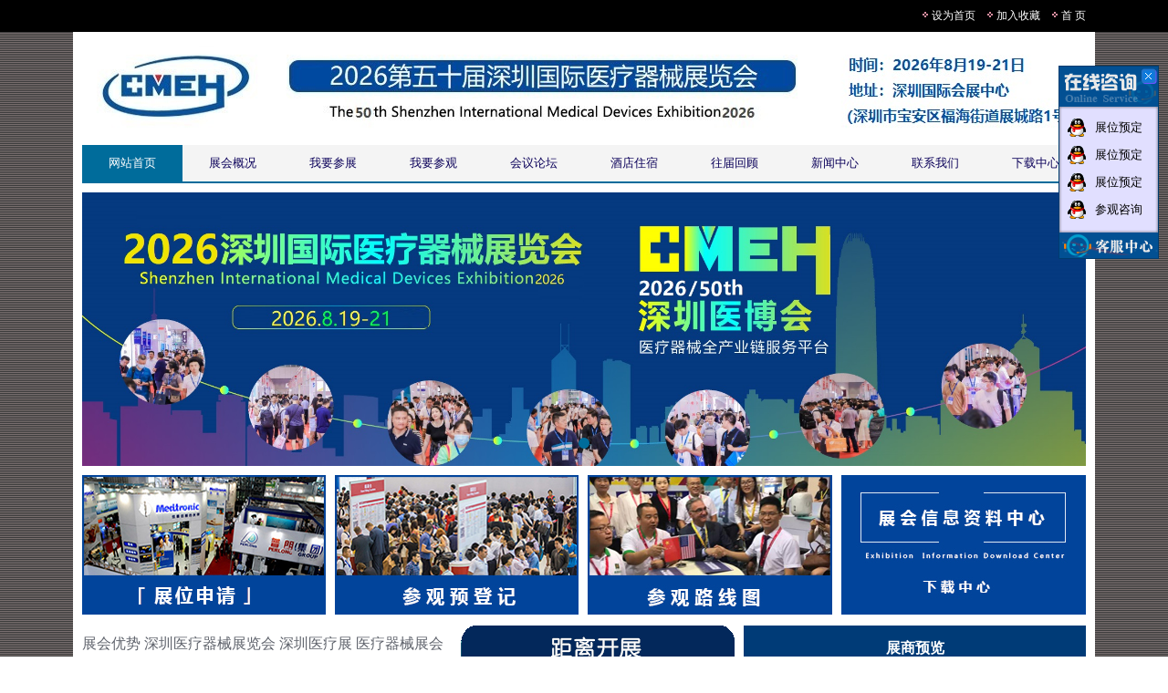

--- FILE ---
content_type: text/html; Charset=UTF-8
request_url: http://www.szmedexpo.com/
body_size: 7580
content:

<!doctype html>
<html>
<head>
<meta charset="utf-8">
<title>首页-2026深圳国际医疗器械展览会官网</title>
<meta name="keywords" content="深圳医疗器械展会、深圳国际医疗器械博览会、深圳医博会、深圳国际医疗器械展览会、深圳医疗器械展览会、深圳医疗器械展、深圳医疗展、深圳医疗展会、2026深圳医疗器械展览会、2026深圳医疗器械展会、2026深圳医疗器械展、2026深圳医疗展、2026医疗器械展览会、 医博会、医疗器械展、医疗器械展会、医疗器械展览会、2026年医疗器械展会、中国医疗器械展会、医疗器械博览会、中国国际医疗器械博览会、CMEH、深圳医疗展、深圳秋季医疗器械展、深圳医疗器械博览会、2026年深圳医疗器械展、中国医疗器械博览会、中国国际医疗器械展、国际医疗器械展览会、2026年医疗器械展会、中国国际医疗器械展览会、深圳国际医疗仪器设备展会、深圳国际医疗器械展、深圳国际医疗展、2026深圳国际医疗器械展览会、2026第五十届深圳国际医疗器械展览会、医疗展、2026深圳医博会、2026医博会、2026深圳秋季医博会、深圳医疗展销会、深圳康复医疗展、2026深圳国际医疗器械展、深圳智能医疗展、2026国际医疗器械展、深圳医疗器械博览会、深圳医疗博览会、2026医疗展览会、2026医疗展会、2026秋季医疗器械展会、2026深圳秋季医疗器械展会、秋季医疗器械博览会、深圳医疗用品展、2026国际医疗器械展览会、深圳医疗展览会、深圳秋季医疗器械展会、深圳医疗展会展  
" />
<meta name="description" content="2026深圳国际医疗器械展览会（CMEH深圳医博会）在经过不断创新、自我完善,CMEH已成为亚太地区专业的医疗器械博览会，展出来自20多个国家40大类数万款产品亮相医博会,现已成为全球优秀医疗贸易采购平台。" />

<link rel="stylesheet" type="text/css" href="css/style.css" />

<script type="text/javascript" src="js/jquery-1.11.0.min.js"></script>
<script type="text/javascript" src="js/superfish.js"></script>
<script type="text/javascript" src="js/jquery.boxslidel.js"></script>
</head>

<body>

<div class="TopBar">
    <div class="Main">
        <div class"bg"> 
        <div class="ChangeStation">
</div>
        <a onclick="this.style.behavior='url(#default#homepage)';this.setHomePage('http://http://www.szmedexpo.com');">设为首页</a>
        <a onclick="window.external.AddFavorite('http://http://www.szmedexpo.com','首页-2026深圳国际医疗器械展览会官网')">加入收藏</a>
        <a href="index.html">首 页</a>
    </div>
    </div>
</div>

<div class="WaiteBg Main HeadTop">
    <img src="/uploadfile/202512/202512180915332044.jpg" />
</div>
<div class="WaiteBg Main TopNav">
    <ul>
        <li><a  class='active'  href="index.html">网站首页</a></li>
        <li><a    href="page.index.about.html">展会概况</a>
        <ul>
    <li class=''><a title='展会简介' href='page.about.1.html'>展会简介</a></li>
    <li class=''><a title='参展范围' href='page.about.2.html'>参展范围</a></li>
    <li class=''><a title='主办及支持机构' href='page.about.3.html'>主办及支持机构</a></li>
    <li class=''><a title='日程安排' href='page.about.4.html'>日程安排</a></li>
    <li class=''><a title='媒体支持' href='page.about.5.html'>媒体支持</a></li>
    <li class=''><a title='推广宣传' href='page.about.6.html'>推广宣传</a></li>
    <li class=''><a title='赞助方案' href='page.about.7.html'>赞助方案</a></li>
</ul>

        </li>
        <li><a    href="page.index.customer.html">我要参展</a>
        <ul>
    <li class=''><a title='参展申请程序' href='page.customer.9.html'>参展申请程序</a></li>
    <li class=''><a title='参展费用' href='page.customer.10.html'>参展费用</a></li>
    <li class=''><a title='标准展位' href='page.customer.11.html'>标准展位</a></li>
    <li class=''><a title='标改展位' href='page.customer.12.html'>标改展位</a></li>
    <li class=''><a title='形象展位' href='page.customer.3190.html'>形象展位</a></li>
    <li class=''><a title='参展预登记' href='page.customer.13.html'>参展预登记</a></li>
</ul>

        </li>
        <li><a    href="page.index.visitor.html">我要参观</a>
        <ul>
    <li class=''><a title='观众服务' href='page.visitor.14.html'>观众服务</a></li>
    <li class=''><a title='展会优势' href='page.visitor.15.html'>展会优势</a></li>
    <li class=''><a title='展馆介绍' href='page.visitor.16.html'>展馆介绍</a></li>
    <li class=''><a title='参观预登记' href='page.visitor.17.html'>参观预登记</a></li>
</ul>

        </li>
        <li><a    href="page.index.meeting.html">会议论坛</a></li>
        <li><a    href="page.index.hotel.html">酒店住宿</a>
        <ul>
    <li class=''><a title='交通指南' href='page.hotel.19.html'>交通指南</a></li>
    <li class=''><a title='住宿安排' href='page.hotel.20.html'>住宿安排</a></li>
</ul>

        </li>
        <li><a    href="history.html">往届回顾</a></li>
        <li><a    href="news.html">新闻中心</a>
        <ul class='Catalog Catalog_ct_1'><li ><a href='news_4.html' title='展会新闻'>展会新闻</a></li><li ><a href='news_3.html' title='行业新闻'>行业新闻</a></li></ul>
        </li>
        <li><a    href="page.index.contact.html">联系我们</a></li>
        <li><a    href="download.html">下载中心</a></li>
    </ul>
</div>
<script>$(".TopNav").superfish();</script>

<div class="WaiteBg Main">

    <div class="Banner">
        <ul>

            <li><img src="/uploadfile/202512/202512180916105284.jpg" /></li>

        </ul> 
        <div class="pager">
           <ol>
<li><a>1</a></li>          </ol>   
        </div>   
    </div>

<script type="text/javascript">
$(".Banner").BoxSlide();
</script>
   <div class="IndexApp">
       <ul>

            <li class="app1"><a href="http://yingkebao.top/web/formview/5d5a5aa175a03c7a9e23a1d2"><img src="/uploadfile/20205/202005071622149313.jpg" /></a></li>

            <li class="app2"><a href="message.2.html"><img src="/uploadfile/20205/202005071622292262.jpg" /></a></li>

            <li class="app3"><a href="http://www.szmedexpo.com/page.visitor.16.html"><img src="/uploadfile/20205/202005071622473737.jpg" /></a></li>

            <li class="app4"><a href="http://www.szmedexpo.com/download.html"><img src="/uploadfile/20205/202005071623031862.jpg" /></a></li>
       
       </ul>
   </div>


   
   <div class="IndexAbout">
       <div class="AboutBox1">
            <div class="TopTitle"><h3>展会优势 深圳医疗器械展览会  深圳医疗展 医疗器械展会</h3> <a href="page.index.about.html">更多</a></div>
            <p>&nbsp; &nbsp;2026深圳国际医疗器械展览会将于8月19日-21日在深圳国际会展中心（宝安新馆）隆重举行！展示产品内容全面涵盖了医用电子、医学影像设备、医用敷料/耗材、移动医疗、手术器械、家用医疗、智能医疗机器人、康复护理、医疗用品及卫生材料、检验设备及IVD体外诊断试剂以及医疗信息化等医院全科室产品，直接并全面服务于医疗器械行业从源头到终端整条医疗产业链，详情咨询：杨浩18964878976（销售总监）</p>
       </div>

       <div class="AboutTime">
           <div class="Top">
               还有<strong>210</strong>天
           </div>
           <div class="Bottom">
               <h3>参观时间</h3>
               <p>
               8月19日，星期三 09:00-16:30<br>8月20日，星期四 09:00-16:30<br>8月21日，星期五 09:00--下午
               </p>
           </div>
       </div>
       <div class="Customer">
            <div class="Top">展商预览</div>
            <div class="CustomerList">
                <ul>
                  <li>
 
                      <a href=""><img src="/uploadfile/20186/201806291242188847.jpg" /></a>                

                      <a href=""><img src="/uploadfile/20186/201806291242343827.jpg" /></a>                
<li>
                      <a href=""><img src="/uploadfile/20186/201806291242461474.jpg" /></a>                

                      <a href=""><img src="/uploadfile/20186/201806291242596784.jpg" /></a>                
<li>
                      <a href=""><img src="/uploadfile/20186/201806291243178912.jpg" /></a>                

                      <a href=""><img src="/uploadfile/20186/201806291243272571.jpg" /></a>                
<li>
                      <a href=""><img src="/uploadfile/20186/201806291243362962.jpg" /></a>                

                      <a href=""><img src="/uploadfile/20186/201806291243477242.jpg" /></a>                
<li>
                      <a href=""><img src="/uploadfile/20186/201806291243576480.jpg" /></a>                

                      <a href=""><img src="/uploadfile/20186/201806291244121996.jpg" /></a>                
<li>
                      <a href=""><img src="/uploadfile/20186/201806291244264307.gif" /></a>                

                      <a href=""><img src="/uploadfile/20186/201806291244381969.jpg" /></a>                
<li>
                      <a href=""><img src="/uploadfile/20186/201806291244509640.jpg" /></a>                

                      <a href=""><img src="/uploadfile/20186/201806291245136710.jpg" /></a>                
<li>
                      <a href=""><img src="/uploadfile/20186/201806291245408582.jpg" /></a>                

                      <a href=""><img src="/uploadfile/20186/201806291245521861.jpg" /></a>                
<li>
                      <a href=""><img src="/uploadfile/20186/201806291246035608.jpg" /></a>                

                      <a href=""><img src="/uploadfile/20186/201806291246154604.jpg" /></a>                
<li>
                      <a href=""><img src="/uploadfile/20196/201906261339494024.png" /></a>                
               
                </ul>
            </div> 
       </div>
<script type="text/javascript">
$(".CustomerList").BoxSlide({direction:"Top" ,stop:2000,play:500});
</script>
   </div>
   
   <div class="CenterBanner"><a href="http://www.szmedexpo.com"><img src="/uploadfile/202412/202412130504589086.jpg" /></a></div>
   
    <div class="IndexNews Table">

        <div class="NewsBox">
            <div class="TopTitle"><h3>展会新闻</h3> <a href="news_4.html">更多</a></div>
            <ul>

            <li><a href="news.show.5585.html">2026深圳国际医疗器械展览会：ABC展位类型效果图</a> 2025-12-26</li>

            <li><a href="news.show.5584.html">2026深圳国际医疗器械展览会：覆盖医疗器械全产业链展区</a> 2025-12-25</li>

            <li><a href="news.show.5583.html">2026 医疗展招商启动!一年三届上海、北京、深圳展会计划</a> 2025-12-25</li>

            <li><a href="news.show.5582.html">2025深圳国际医疗器械展览会精彩落幕，明年不见不散！</a> 2025-12-12</li>

            <li><a href="news.show.5581.html">2025深圳国际医疗器械展览会开展已至第二天，欢迎您的到来，...</a> 2025-12-11</li>

            <li><a href="news.show.5580.html">2025深圳国际医疗器械展览会今日盛大开幕，欢迎您的到来，明...</a> 2025-12-10</li>

            <li><a href="news.show.5579.html">北京嘉和悦享科技邀请您参观深圳国际医疗器械博览会</a> 2025-12-10</li>

            <li><a href="news.show.5578.html">研扬科技邀请您参观深圳国际医疗器械展览会</a> 2025-12-10</li>
           
            </ul>
        </div>


        <div class="NewsBox NewsBoxL">
            <div class="TopTitle"><h3>行业新闻</h3> <a href="news_3.html">更多</a></div>
            <ul>

            <li><a href="news.show.5596.html">全球首创！巨子生物再获III类医疗器械证</a> 2026-01-16</li>

            <li><a href="news.show.5595.html">我国首个脑机接口医疗器械标准实施 脑机接口，加快接入现实生活...</a> 2026-01-15</li>

            <li><a href="news.show.5594.html">美敦力，拿下脑机接口全球首个</a> 2026-01-15</li>

            <li><a href="news.show.5593.html">全国首款！大兴医疗器械创新产品获批上市</a> 2026-01-15</li>

            <li><a href="news.show.5592.html">迈瑞医疗：全球领先医疗器械企业的创新机制与数智医疗布局</a> 2026-01-12</li>

            <li><a href="news.show.5591.html">创新破局 国产高端医疗器械崛起正当时</a> 2026-01-12</li>

            <li><a href="news.show.5590.html">本市今年首款Ⅲ类创新医疗器械获批上市</a> 2026-01-12</li>

            <li><a href="news.show.5589.html">北京部署“16+15”项任务 推动“AI+医疗”双向融合发展...</a> 2026-01-04</li>
           
            </ul>
        </div>
        
    </div>  
    
    <div class="IndexHistory">
        <div class="TopTitle"><h3>展会回顾</h3> <a href="history.html">更多</a></div>
        <div class="HistorySlide">
            <ul>

                    <li><a  title="1"><span><img src="/uploadfile/202012/202012171711539380.png" /></span></a></li>

                    <li><a  title="2"><span><img src="/uploadfile/202012/202012171708500987.png" /></span></a></li>

                    <li><a  title="3"><span><img src="/uploadfile/202012/202012171709016097.png" /></span></a></li>

                    <li><a  title="5"><span><img src="/uploadfile/202012/202012171709212772.png" /></span></a></li>

                    <li><a  title="6"><span><img src="/uploadfile/202012/202012171709307531.png" /></span></a></li>

                    <li><a  title="7"><span><img src="/uploadfile/202012/202012171709403771.png" /></span></a></li>

                    <li><a  title="8"><span><img src="/uploadfile/202012/202012171709516924.png" /></span></a></li>

                    <li><a  title="9"><span><img src="/uploadfile/202012/202012171710009243.png" /></span></a></li>

                    <li><a  title="10"><span><img src="/uploadfile/202012/202012171710575840.png" /></span></a></li>

                    <li><a  title="11"><span><img src="/uploadfile/202012/202012171711082850.png" /></span></a></li>

                    <li><a  title="14"><span><img src="/uploadfile/202012/202012171715101325.jpg" /></span></a></li>
            
            </ul>
        </div>
    </div>
<script type="text/javascript">
$(".HistorySlide").BoxSlide({stop:2000,play:500});
</script>  

     <div class="FriendLink">
         <div class="TopTitle"><h3>支持媒体</h3> <a href="meiti.html">更多</a></div>
         <div class="FriendLinkSlide">
             <ul>
                <li>

                    <a href=""  target="_blank" title="201"><span><img src="/uploadfile/20186/201806291252473267.jpg" /></span></a>

                    <a href=""  target="_blank" title="202"><span><img src="/uploadfile/20186/201806291253059128.gif" /></span></a>

                    <a href=""  target="_blank" title="203"><span><img src="/uploadfile/20186/201806291254508392.png" /></span></a>

                    <a href=""  target="_blank" title="204"><span><img src="/uploadfile/20186/201806291450508466.jpg" /></span></a>

                    <a href=""  target="_blank" title="205"><span><img src="/uploadfile/20186/201806291451026157.jpg" /></span></a>

                    <a href=""  target="_blank" title="206"><span><img src="/uploadfile/20186/201806291451158974.jpg" /></span></a>
<li>
                    <a href=""  target="_blank" title="207"><span><img src="/uploadfile/20186/201806291454560340.gif" /></span></a>

                    <a href=""  target="_blank" title="208"><span><img src="/uploadfile/20186/201806291455098654.gif" /></span></a>

                    <a href=""  target="_blank" title="209"><span><img src="/uploadfile/20186/201806291455211413.png" /></span></a>

                    <a href=""  target="_blank" title="210"><span><img src="/uploadfile/20186/201806291456089232.gif" /></span></a>

                    <a href=""  target="_blank" title="211"><span><img src="/uploadfile/20186/201806291456202473.png" /></span></a>

                    <a href=""  target="_blank" title="212"><span><img src="/uploadfile/20186/201806291456450430.jpg" /></span></a>
<li>
                    <a href=""  target="_blank" title="213"><span><img src="/uploadfile/20186/201806291457009090.png" /></span></a>

                    <a href=""  target="_blank" title="214"><span><img src="/uploadfile/20186/201806291458530386.jpg" /></span></a>

                    <a href=""  target="_blank" title="215"><span><img src="/uploadfile/20186/201806291459084626.jpg" /></span></a>

                    <a href=""  target="_blank" title="216"><span><img src="/uploadfile/20186/201806291459541985.jpg" /></span></a>

                    <a href=""  target="_blank" title="217"><span><img src="/uploadfile/20186/201806291500130432.jpg" /></span></a>

                    <a href=""  target="_blank" title="218"><span><img src="/uploadfile/20186/201806291500263042.jpg" /></span></a>
<li>
                    <a href=""  target="_blank" title="219"><span><img src="/uploadfile/20186/201806291500592584.jpg" /></span></a>

                    <a href=""  target="_blank" title="219"><span><img src="/uploadfile/20186/201806291501105649.png" /></span></a>

                    <a href=""  target="_blank" title="220"><span><img src="/uploadfile/20186/201806291501297933.gif" /></span></a>

                    <a href=""  target="_blank" title="221"><span><img src="/uploadfile/20186/201806291501399722.jpg" /></span></a>

                    <a href=""  target="_blank" title="223"><span><img src="/uploadfile/20186/201806291501512398.jpg" /></span></a>

                    <a href=""  target="_blank" title="224"><span><img src="/uploadfile/20186/201806291503030860.jpg" /></span></a>
<li>
                    <a href=""  target="_blank" title="225"><span><img src="/uploadfile/20188/201808141303374368.jpg" /></span></a>

                    <a href=""  target="_blank" title="226"><span><img src="/uploadfile/20188/201808141304142465.jpg" /></span></a>

                    <a href=""  target="_blank" title="228"><span><img src="/uploadfile/20188/201808141304513686.jpg" /></span></a>

                    <a href=""  target="_blank" title="230"><span><img src="/uploadfile/20188/201808141305111718.jpg" /></span></a>

                    <a href=""  target="_blank" title="231"><span><img src="/uploadfile/20188/201808141307023563.jpg" /></span></a>

                    <a href="https://www.bio-equip.com/"  target="_blank" title="支持媒体"><span><img src="/uploadfile/20227/202207111656586990.png" /></span></a>
<li>      
             </ul>
         </div>
     </div>
     
<script type="text/javascript">
$(".FriendLinkSlide").BoxSlide({direction:"Top" ,stop:3000,play:500});
</script>
     
</div>

<div class="Footer">
    <div class="Main Table">
        <div class="Left">
            <h3>首页-2026深圳国际医疗器械展览会官网</h3>
            <p>
               上海市松江区莘砖公路668号双子楼A栋1003室<br>
               电话：18964878976 杨浩（销售总监） <br>
               展会咨询QQ：515616785<br>
               传真：021-31078232
            </p>
        </div>
      <div class="Right">
            <div class="BottomNav">
                <ul>
                    <li><a href="page.index.about.html">展会概况</a></li>
                    <li><a href="page.index.customer.html">我要参展</a></li>
                    <li><a href="page.index.visitor.html">我要参观</a></li>
                    <li><a href="page.index.meeting.html">会议论坛</a></li>
                    <li><a href="page.index.hotel.html">酒店住宿</a></li>
                    <li><a href="history.html">往届回顾</a></li>
                    <li><a href="news.html">新闻中心</a></li>
                    <li><a href="page.index.contact.html">联系我们</a></li>
                    <li><a href="download.html">下载中心</a></li>
                </ul>
            </div>
        <div class="Copyright">版权所有：上海聚亿展览服务有限公司  2026深圳国际医疗器械展览会  2026深圳医疗器械展   2026深圳医疗展  2026深圳医疗器械展会  2026年深圳医疗器械展   2026深圳医疗器械展览会  医疗器械展会  医疗器械展    深圳国际医疗仪器设备展览会   医疗器械展览会   深圳医博会    2026医疗器械展会  2026年医疗器械展会  国际医疗器械展览会      2026医疗器械展览会   中国医疗器械展会   秋季医疗器械展会  全国医疗器械展  2026秋季医疗器械博览会   2026秋季医博会   医疗展    CMEH   商务合作热线：万顺   18616375066{不负责展位预定}
</div>
        <div class="CopyrightBottom"><a target="_blank" href="https://beian.miit.gov.cn"> 沪ICP备14010562号-34</a>首页-2026深圳国际医疗器械展览会官网</div>
        <P class="BottomIco"><a target="_blank" href="http://wap.scjgj.sh.gov.cn/businessCheck/verifKey.do?showType=extShow&serial=9031000020170505113144000001758674-SAIC_SHOW_310000-4028e4cb69e323710169e9832a5c0498830&signData=MEUCIQDavNbzQ7Z4Fx6uJbGoQiozmnMXmhPGzwoyooA+KuHd/gIgKz/sx2/iXb/vJSLxWhnhEw5DerBIp79DOCxZ5Gu6y+8="><img src="images/亮照.png"></a></P>
        </div>
    </div>
</div>

<script>

var _hmt = _hmt || [];

(function() {

  var hm = document.createElement("script");

  hm.src = "https://hm.baidu.com/hm.js?b26a26580ab5f13b4bc22b5b8641fdbd";

  var s = document.getElementsByTagName("script")[0];

  s.parentNode.insertBefore(hm, s);

})();

</script>
<div class="KF">
    <div class="KFTop">
        <span></span>
    </div>
    <ul>
    
        <li><a target="_blank" href="http://wpa.qq.com/msgrd?v=3&uin=515616785&Site=%D2%BD%C1%C6%D5%B9%BB%E1&Menu=yes">展位预定</a></li>
    
        <li><a target="_blank" href="http://wpa.qq.com/msgrd?v=3&uin=1456184542&Site=%D2%BD%C1%C6%D5%B9%BB%E1&Menu=yes">展位预定</a></li>
    
        <li><a target="_blank" href="http://wpa.qq.com/msgrd?v=3&uin=145618452&Site=%D2%BD%C1%C6%D5%B9%BB%E1&Menu=yes">展位预定</a></li>
    
        <li><a target="_blank" href="http://wpa.qq.com/msgrd?v=3&uin=515616785&Site=%D2%BD%C1%C6%D5%B9%BB%E1&Menu=yes">参观咨询</a></li>
         
    </ul>
    <div class="KFBottom"></div>
</div>

<script>
$(".KFTop span").click(function(){
	$(".KF").remove();
});
$(window).scroll(function(){
	var H = parseInt($(document).scrollTop());
	 H=H+125
	 H=H+"px"
	$(".KF").animate({top:H},20); 
});
</script>


</body>
</html>


--- FILE ---
content_type: text/css
request_url: http://www.szmedexpo.com/css/style.css
body_size: 3554
content:
@charset "utf-8";
/* CSS Document */
html,body,div,dl,dt,dd,ul,ol,li,h1,h2,h3,h4,h5,h6,pre,form,fieldset,input,textarea,p,blockquote,th,td {padding: 0;margin: 0;}
body{ float:none; line-height:18px; font-size:12px; font-family:'Open Sans',Arial,"微软雅黑"; color:#5f636c;}
table {border-collapse: collapse;border-spacing: 0;}
fieldset,img {border: 0;}
address,caption,cite,code,dfn,th,var {font-weight: normal;font-style: normal;}
ol,ul,li {list-style: none;}
caption,th {text-align: left;}
h1,h2,h3,h4,h5,h6 {font-weight: normal;font-size: 100%;}
q:before,q:after {content:”;}
abbr,acronym { border: 0;}

a{ text-decoration:none; color:#5f636c;  }
a:hover{ color:#5a5859;}
a img {border: 0;}

html,body{ width:100%; height:100%; min-width:1200px; background:url(../images/bg.jpg);}

.Main {
	width:1100px;
	margin:0 auto;
	height:auto;
	padding:0 10px;
}
.Table{
	height:auto;
	display:table;
}
.TopBar{
	width:100%;
	background:#000;
	height:35px;
	text-align:right;
}
.TopBar a{
	line-height:35px;
	color:#fff;
	padding-left:10px;
	background:url(../images/514.gif) left center no-repeat;
	margin-left:10px;
	cursor:default;
}
.TopBar a:hover{
	text-decoration:underline;
}
.ChangeStation{
	float:left;
}
.ChangeStation a{
	float:left;
	margin-right:15px;
	padding-left:25px;
	background:url(../images/ico_globel.png) left center no-repeat;
	margin-left:0;
}

.WaiteBg{
	background:#fff;
}
.HeadTop{
	padding-top:9px ;
	padding-bottom:9px ;
}
.HeadTop img{
	max-width:100%;
	height:auto;
}
.TopNav{
	height:42px;
	position:relative;
	z-index:9;
}
.TopNav ul{
	width:100%;
	height:40px;
	line-height:40px;
	border-bottom:2px solid #006c9b;
	background:#f4f4f4;
}
.TopNav ul li{
	float:left;
	position:relative;
}

.TopNav ul li a{
	color: #0d035b;
	font-size:13px;
	display: block;
	height:40px;
	line-height:40px;
	width:110px;
	text-align:center;
}
.TopNav ul li a:hover , .TopNav ul li a.active , .TopNav ul li.sfHover a{
	background:#006c9b;
	color:#fff;
}
.TopNav ul ul{
	position:absolute;
	width:150px;
	background:#006c9b;
	border:none;
	height:auto;
	left:0;
	top:40px;
	display:none;
}
.TopNav ul ul li{
	width:100%;
	float:none;
}
.TopNav ul ul li a{
	width:100%;
	text-align:left;
	height:30px;
	line-height:30px;
	width: 150px;
	display: block;
	text-align:left;
	color: black;
	padding: 2px 0px;
	color:#fff;
	text-indent:2em;
}
.TopNav ul ul li a:hover{
	color:#ff0 !important;
}
.Page{
	width:100%;
	padding:10px 0 30px 0;
}
.Page .Left{
	width:240px;
	float:left;
	padding-right:10px;
}
.Page .LeftTop{
	width:100%;
	height:50px;
	background:url(../images/nyl_ltbg.jpg);
}
.Page .LeftTop h3{
	width:100%;
	text-align:center;
	font-size:14px;
	color:#fff;
	font-weight:bold;
	line-height:30px;
}
.Page .LeftNav{
	width:100%;
	background:url(../images/nyl_lcbg.png) center top ;
}
.Page .LeftNav ul , .Page .LeftNav ul li{
	width:100%;
	text-align:center;
	padding:5px 0;
}
.Page .LeftNav ul{
	background:url(../images/nyl_lcbg.jpg) center top no-repeat;
}
.Page .LeftNav ul a{
	width:198px;
	height:33px;
	text-align:center;
	line-height:33px;
	display:inline-block;
	background:url(../images/nbg.jpg);
	color:#111;
}
.Page .LeftNav ul a:hover , .Page .LeftNav ul .active a{
	background:url(../images/nbg1.jpg);
	color:#fff;
}
.Page .NavBottom{
	width:240px;
	height:20px;
	background:url(../images/nyl_lbbg.jpg);
}
.Page .LeftLink{
	width:100%;
	margin-top:20px;
	margin-bottom:30px;
}
.Page .LeftLink img{
	margin-bottom:5px;
}
.Page .Right{
	width:850px;
	float:left;
}
.Page .Location{
	width:100%;
	height:30px;
	line-height:30px;
}
.Page .Location span{
	float:left;
	margin-right:5px;
}
.Page .Location span.dot{
	padding-left:15px;
	background:url(../images/arrow.png) left 8px no-repeat;
}

.BodyText{
	width:96%;
	padding:10px 2%;
}
.BodyText img{
	max-width:100%;
	height:auto;
}
.Footer{
	width:100%;
	background:#333;
	color:#fff;
	padding:20px 0;
}
.Footer .Left{
	width:370px;
	border-right:1px dotted #666;
	font-size:13px;
	float:left;
}
.Footer .Left h3{
	line-height:30px;
	font-size:15px;
}
.Footer .Right{
	width:728px;
	float:left;
}
.BottomNav , .BottomNav ul{
	width:100%;
	height:30px;
	text-align:center;
	margin-bottom:10px;
}
.BottomNav ul li , .BottomNav ul li a{
	display:inline-block;
} 
.BottomNav ul li a{
	line-height:30px;
	padding:0 10px;
	color:#fff;
}
.BottomNav ul li a:hover{
	text-decoration:underline;
}
.Copyright{
	width:100%;
	text-align:center;
	line-height:20px;
}
.CopyrightBottom{
	width:100%;
	text-align:center;
	line-height:20px;
}
.CopyrightBottom a{
	color:#fff;
}
.BottomIco{
	width:100%;
	text-align:center;
	margin:5px 0;
}

.HistoryList ,.HistoryList ul{
	width:100%;
	padding:5px 0;
}
.HistoryList li{
	width:23%;
	padding:0 1%;
	float:left;
	margin-bottom:10px;
}
.HistoryList li a{
	width:90%;
	padding:5px 4.5%;
	border:1px solid #ccc;
	background:#fff;
	display:block;
}
.HistoryList li a span{
	width:100%;
	display:inline-block;
	height:120px;
	overflow:hidden;
}
.HistoryList img{
	width:100%;
	height:auto;
}
.PageNewsList,.PageNewsList ul{
	width:99%;
	padding:10px .5%;
}
.PageNewsList ul li{
	width:98%;
	padding:0 1%;
	height:30px;
	border-bottom:1px dashed #ccc;
	margin-top:5px;
	text-align:right;
	line-height:30px;
	color:#50555f;
}
.PageNewsList ul li a{
	float:left;
	line-height:30px;
	display:inline-block;
	padding-left:20px;
	background:url(../images/s2.gif) left center no-repeat;
	color:#50555f;
	font-size:13px;
}
.PageNewsList ul li a:hover{
	color:#c00;
}
.PaeNewsTitle{
	width:100%;
	text-align:center;
}
.PaeNewsTitle h3{
	color:#c00;
	font-weight:bold;
	line-height:26px;
	padding:10px 0;
}

.BottomBack{
	width:100%;
	height:30px;
	margin-top:40px;
	text-align:left;
	text-indent:3em;
}

.BottomBack a{
	cursor:default;
	font-size:14px;
	color:#333;
	font-weight:bold;
}
.BottomBack a:hover{
	color:#f00;
	text-decoration:underline;
}


.PageFy{
	width:100%;
	height:40px;
	line-height:40px;
	padding:40px 0;
}
.PageFy .PageInfo{
	width:30%;
	float:right;

}
.PageFy .PageBtn{
	width:70%;
	text-align:center;
	float:left;
}
.PageFy .PageBtn li{
	height:40px;
	line-height:40px;
	display:inline-block;
	padding:0 2px;
}
.PageFy .PageBtn li a{
	padding:10px;
	height:26px;
	line-height:26px;
	border:1px solid #ccc;
	padding:0 10px;
	background:#f1f1f1;
	display:inline-block;
}
.PageFy .PageBtn li.active a{
	color:#f00;
}
.DownLoadList , .DownLoadList ul{
	width:98%;
	padding:0 1%;
}
.DownLoadList ul li{
	height:33px;
	padding:5px 0 2px 0;
	border-bottom:1px solid #ccc;
	text-align:right;
}
.DownLoadList a{
	line-height:33px;
	color:#50555f;
	font-size:13px;
	padding-left:20px;
	background:url(../images/gang_67.gif) 5px center no-repeat;
	float:left;
}
.DownLoadList a.btn{
	float:none;
	padding:0;
}
.SForm{ 
width:100%;
}
.SForm p{
	width:100%;
	text-align:center;
	padding:20px 0;
}
.SForm .STYLE2{
	padding:0 5px;
	color:#c00;
}


.Banner{
	width:1100px;
	height:300px;
	padding:10px 0;
	position:relative;
	z-index:0;
	overflow:hidden;
}
.Banner .Container{
	height:300px;
	z-index:0;
}

.Banner li img{
	width:100%;
	height:auto;
}

.Banner .pager{
	width:100%;
	height:100%;
	position:absolute;
	left:0;
	top:86%;
	z-index:20;
}
.Banner .pager ol{
	width:100%;
	text-align:center;
}
.Banner .pager ol li{
	display:inline-block;
	padding:0 5px;
}
.Banner .pager ol li a{
	font-size:0;
	width:12px;
	height:12px;
	display:inline-block;
	background:#fff;
	border-radius:50%;
	-moz-border-radius:50%;
	-webkit-border-radius:50%;
}
.Banner .pager ol li a:hover{
	background:#0d035b;
}
.Banner .pager ol li.active a{
	background:#006c9b;
}
.IndexApp , .IndexApp ul{
	width:100%;
	height:155px;
	margin-bottom:10px;
}
.IndexApp li{
	float:left;
	padding-right:10px;
}
.IndexApp li.app4{
	padding-right:0;
}

.TopTitle{
	width:100%;
	height:40px;
	line-height:40px;
	text-align:right;
	border-bottom:1px solid #ccc;
}
.TopTitle h3{
	font-size:16px;
	float:left;
}
.TopTitle a:hover{
	color:#c00;
}

.IndexAbout{
	width:100%;
	height:275px;
}
.AboutBox1{
	width:405px;
	float:left;
}
.AboutBox1 p{
	padding:10px 0;
	font-size:12px;
	line-height:22px;
	color:#333;
}
.AboutTime{
	width:300px;
	height:275px;
	padding:0 10px;
	background:url(../images/time.png) center top no-repeat;
	float:left;
}
.AboutTime .Top{
	width:100%;
	text-align:center;
	line-height:18px;
	padding-top:70px;
	font-size:16px;
}
.AboutTime .Top strong{
	padding:0 20px;
	color:#f00;
	font-size:32px;
	font-weight:bold;
	margin-bottom:-5px;
}
.AboutTime .Bottom{
	width:100%;
	text-align:center;
	padding-top:60px;
}
.AboutTime .Bottom h3{
	font-size:16px;
	color:#fff;
	line-height:40px;
	font-weight:bold;
}
.AboutTime .Bottom p{
	padding:5px 20px;
	background:#FFF;
	display:inline-block;
}

.Customer{
	width:375px;
	float:left;
}
.Customer .Top{
	width:100%;
	text-align:center;
	background:#003b77;
	color:#fff;
	line-height:50px;
	font-size:16px;
	font-weight:bold;
}
.CustomerList{
	width:100%;
	height:220px;
	background:#f1f1f1;
	overflow:hidden;
}
.CustomerList li{
	width:100%;
	height:75px;
	padding-top:5px;
}
.CustomerList li a{
	padding-left:5px;
	float:left;
}
.CustomerList li img{
	width:170px;
	height:60px;
	padding:2px;
	border:3px solid #d8c1c1;
	background:#fff;
}
.CenterBanner{
	width:100%;
	padding:10px 0;
}
.CenterBanner img{
	width:100%;
	height:auto;
}

.IndexNews{
	width:100%;
	margin-bottom:30px;
}
.NewsBox{
	width:540px;
	float:left;
	padding-right:20px;
}
.NewsBoxL{
	padding-right:0;
}
.NewsBox ul{
	width:100%;
}
.NewsBox li{
	width:100%;
	height:26px;
	margin-top:2px;
	text-align:right;
	border-bottom:1px solid #d9d9d9;
	line-height:26px;
}
.NewsBox li a{
	float:left;
	padding-left:15px;
	background:url(../images/s1.gif) left center no-repeat;
	line-height:26px;
}
.NewsBoxL li a{
	float:left;
	padding-left:15px;
	background:url(../images/s2.gif) left center no-repeat;
	line-height:26px;
}

.IndexHistory{
	width:100%;
}
.HistorySlide{
	width:100%;
	padding:10px 0;
	position:relative;
}
.HistorySlide li{
	width:165px;
	padding-right:10px;
	float:left;
}
.HistorySlide li a{
	width:100%;
	display:block;
}
.HistorySlide li img{
	width:100%;
	height:120px;
}

.FriendLink{
	width:100%;
}

.FriendLinkSlide{
	width:100%;
	height:240px;
	padding:20px 0;
}
.FriendLinkSlide .Container{
	height:240px;
}
.FriendLinkSlide li{
	width:100%;
	height:60px;
}
.FriendLinkSlide li a{
	width:170px;
	height:50px;
	display:block;
	border:1px solid #ccc;
	margin:0 5px;
	float:left;
}
.FriendLinkSlide li a img{
	width:170px;
	height:50px;
}

.MeitiList{
	width:100%;
	padding-top:30px;
}
.MeitiList li{
	float:left;
	padding:0 15px;
	margin-bottom:15px;
}

.MeitiList a{
	width:170px;
	height:50px;
	display:block;
	border:1px solid #ccc;
	float:left;
}

.MeitiList li a img{
	width:170px;
	height:50px;
}
.KF{
	width:110px;
	position:absolute;
	right:10px;
	top:10%;
	z-index:99;
}
.KF .KFTop{
	width:110px;
	height:48px;
	background:url(../images/kftop.gif);
}
.KF .KFTop span{
	width:20px;
	height:20px;
	display:block;
	float:right;
}
.KF .KFBottom{
	width:110px;
	height:34px;
	background:url(../images/kfbottom.gif);
}
.KF ul{
	width:100%;
	background:url(../images/kfmiddle.gif);
	padding:5px 0;
}
.KF ul li{
	width:100%;
	height:20px;
	line-height:20px;
	padding:5px 0;
	background:url(../images/kf1.gif) 10px center no-repeat;
}
.KF ul li a{
	color:#000;
	font-size:13px;
	padding-left:40px;
}

--- FILE ---
content_type: application/x-javascript
request_url: http://www.szmedexpo.com/js/jquery.boxslidel.js
body_size: 1788
content:
$.fn.BoxSlide=function(options){
	var defaults={
		direction:"Left", //滑动方向 "Left" , "Right"
		autoplay:true,  //自动播放 true , false
		play:500,       //滑动时间，越小越快
		stop:4000,      //停留时间,越大停留越久
		next:"Next",      //下一页按钮 class 
		Prev:"Prev"       //上一页按钮 class
	};
// 为方便缩略图添加，分页自由，不自动添加分页代码
// <div class="pager">
//       <p class="Next">Next</p>
//       <p class="Prev">Prev</p>
//       <ol>
//            <li>1</li>
//            <li>2</li>
//            <li>3</li>
//            <li>4</li>
//            <li>5</li>
//       </ol> 
//    </div>
	
	
	var playint=0  ;//播放步数
	var celli=0 ;   //滑块总体个数
	var stick=false;
	var delay=false;
	
	this.children(".pager").find("li:eq(0)").addClass("active");
	var _ol=this.children(".pager").find("ol");
	
	var settings = $.extend(defaults, options);
	
	var _ul=this.children("ul");
	_ul.before("<div class='Container'></div>");
	_ul.appendTo(this.children(".Container"));
	this.children(".Container").css("overflow","hidden");
	
	if(settings.direction=="Top" || settings.direction=="Bottom"){
		_ul.children("li").each(function(i){
			celli=celli+1;
			var margt=_ul.children("li:eq("+i+")").css("margin-top");
			var margb=_ul.children("li:eq("+i+")").css("margin-bottom");
			var pdt=_ul.children("li:eq("+i+")").css("padding-top");
			var pdb=_ul.children("li:eq("+i+")").css("padding-bottom");
			var iwh=_ul.children("li:eq("+i+")").css("height");
			_ul.children("li:eq("+i+")").css({"margin-top":margt,"margin-bottom":margb,"padding-top":pdt,"padding-bottom":pdb,"height":iwh,"float":"none"});
		});	
	}else{
		_ul.children("li").each(function(i){
			celli=celli+1
			var margl=_ul.children("li:eq("+i+")").css("margin-left");
			var margr=_ul.children("li:eq("+i+")").css("margin-right");
			var pdl=_ul.children("li:eq("+i+")").css("padding-left");
			var pdR=_ul.children("li:eq("+i+")").css("padding-right");
			var iwd=_ul.children("li:eq("+i+")").css("width");
			_ul.children("li:eq("+i+")").css({"margin-left":margl,"margin-right":margr,"padding-left":pdl,"padding-right":pdR,"width":iwd,"float":"left"});
		});
		_ul.css("width","9999em");
	}
		
	var _playleft=function(i){
		if(stick){
			return true;
		}else{
			stick=true;
		}
		var j=i
		var _Fli=_ul.children("li:first");
		var movpx="-"+_Fli.outerWidth(true)+"px";
		_Fli.clone(true).appendTo(_ul);
		var pt=settings.play/(j*1.2);
		_Fli.animate({marginLeft:movpx},pt,function(){
			i=i-1;
			_Fli.remove();
			playint=playint+1;
			stick=false;
			_CheckActive(playint);
			if (i>0){
				_playleft(i);
			}
		});
	}
	
	var _playtop=function(i){
		if(stick){
			return true;
		}else{
			stick=true;
		}
		var j=i
		var _Fli=_ul.children("li:first");
		var movpx="-"+_Fli.outerHeight(true)+"px";
		_Fli.clone(true).appendTo(_ul);
		var pt=settings.play/(j*1.2);
		_Fli.animate({marginTop:movpx},pt,function(){
			i=i-1;
			_Fli.remove();
			playint=playint+1;
			stick=false;
			_CheckActive(playint);
			if (i>0){
				_playtop(i);
			}
		});
	}
	
    var _playright=function(i){
		if(stick){
			return true;
		}else{
			stick=true;
		}
		var j=i
		var _Fli=_ul.children("li:last");
		var movpx="-"+_Fli.outerWidth(true)+"px";
		_Fli.clone(true).prependTo(_ul);
		 _Fli=_ul.children("li:first");
		_Fli.css("margin-left",movpx);
		var pt=settings.play/(j*1.2);
		_Fli.animate({marginLeft:"0"},pt,function(){
			i=i-1;
			_ul.children("li:last").remove();
			stick=false;
			playint=playint-1;
			_CheckActive(playint);
			if (i>0){
				_playright(i);
			}
		});
	}
	
	var _CheckActive=function(i){
		var activei=i%celli;
		if (activei<0){
			activei=celli+activei;
		}
		
		//alert(activei);
		_ol.find("li").removeClass("active");
		_ol.find("li:eq("+activei+")").addClass("active");
	}
	
	_ol.find("li").click(function(){
		delay=true;
		var nowi=playint%celli;
		if(nowi<0){
			nowi=nowi+celli
		}
		playi=$(this).index()-nowi;
		if(playi<0){
				_playright(-playi);
		}else if(playi>0){
				_playleft(playi);
		}
	});
	
	var _autoplay=function(){
		var delayt=settings.stop;
		if(settings.direction=="Right"){
			_playright(1);
		}else if(settings.direction=="Left"){
			_playleft(1);
		}else if(settings.direction=="Top"){
			_playtop(1);
		}
		
		if(delay){
			delayt=delayt*2
			setTimeout(function(){_autoplay()},delayt);
			delay=false;
		}else{
			setTimeout(function(){_autoplay()},delayt);
		} 
	}
	
	
	if(settings.autoplay){
		setTimeout(function(){_autoplay()},settings.stop);
	}
	this.find("."+settings.next+"").click(function(){
		delay=true;
		_playleft(1);
	});
    this.find("."+settings.Prev+"").click(function(){
		delay=true;
		_playright(1);
	});

}